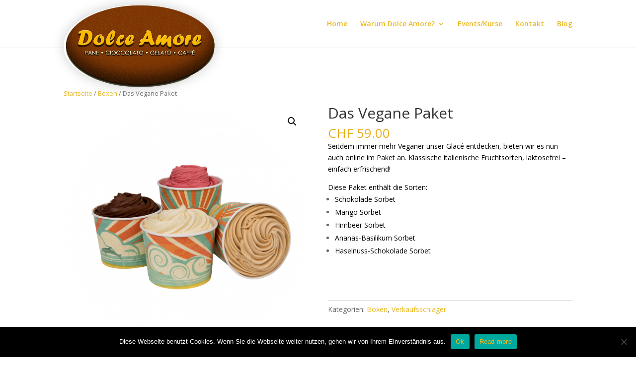

--- FILE ---
content_type: text/html; charset=UTF-8
request_url: https://dolceamore.ch/produkt/das-vegane-paket/
body_size: 19713
content:
<!DOCTYPE html>
<html lang="de">
<head>
<meta charset="UTF-8" />
<meta http-equiv="X-UA-Compatible" content="IE=edge">
<link rel="pingback" href="https://dolceamore.ch/xmlrpc.php" />
<script type="text/javascript">
document.documentElement.className = 'js';
</script>
<script>var et_site_url='https://dolceamore.ch';var et_post_id='460';function et_core_page_resource_fallback(a,b){"undefined"===typeof b&&(b=a.sheet.cssRules&&0===a.sheet.cssRules.length);b&&(a.onerror=null,a.onload=null,a.href?a.href=et_site_url+"/?et_core_page_resource="+a.id+et_post_id:a.src&&(a.src=et_site_url+"/?et_core_page_resource="+a.id+et_post_id))}
</script><title>Das Vegane Paket | Dolce Amore</title>
<meta name='robots' content='max-image-preview:large' />
<style>img:is([sizes="auto" i], [sizes^="auto," i]) { contain-intrinsic-size: 3000px 1500px }</style>
<script>window._wca = window._wca || [];</script>
<link rel='dns-prefetch' href='//stats.wp.com' />
<link rel='dns-prefetch' href='//secure.gravatar.com' />
<link rel='dns-prefetch' href='//fonts.googleapis.com' />
<link rel='dns-prefetch' href='//v0.wordpress.com' />
<link rel="alternate" type="application/rss+xml" title="Dolce Amore &raquo; Feed" href="https://dolceamore.ch/feed/" />
<link rel="alternate" type="application/rss+xml" title="Dolce Amore &raquo; Kommentar-Feed" href="https://dolceamore.ch/comments/feed/" />
<link rel="alternate" type="application/rss+xml" title="Dolce Amore &raquo; Das Vegane Paket Kommentar-Feed" href="https://dolceamore.ch/produkt/das-vegane-paket/feed/" />
<script type="text/javascript">
/* <![CDATA[ */
window._wpemojiSettings = {"baseUrl":"https:\/\/s.w.org\/images\/core\/emoji\/15.0.3\/72x72\/","ext":".png","svgUrl":"https:\/\/s.w.org\/images\/core\/emoji\/15.0.3\/svg\/","svgExt":".svg","source":{"concatemoji":"https:\/\/dolceamore.ch\/wp-includes\/js\/wp-emoji-release.min.js?ver=6.7.2"}};
/*! This file is auto-generated */
!function(i,n){var o,s,e;function c(e){try{var t={supportTests:e,timestamp:(new Date).valueOf()};sessionStorage.setItem(o,JSON.stringify(t))}catch(e){}}function p(e,t,n){e.clearRect(0,0,e.canvas.width,e.canvas.height),e.fillText(t,0,0);var t=new Uint32Array(e.getImageData(0,0,e.canvas.width,e.canvas.height).data),r=(e.clearRect(0,0,e.canvas.width,e.canvas.height),e.fillText(n,0,0),new Uint32Array(e.getImageData(0,0,e.canvas.width,e.canvas.height).data));return t.every(function(e,t){return e===r[t]})}function u(e,t,n){switch(t){case"flag":return n(e,"\ud83c\udff3\ufe0f\u200d\u26a7\ufe0f","\ud83c\udff3\ufe0f\u200b\u26a7\ufe0f")?!1:!n(e,"\ud83c\uddfa\ud83c\uddf3","\ud83c\uddfa\u200b\ud83c\uddf3")&&!n(e,"\ud83c\udff4\udb40\udc67\udb40\udc62\udb40\udc65\udb40\udc6e\udb40\udc67\udb40\udc7f","\ud83c\udff4\u200b\udb40\udc67\u200b\udb40\udc62\u200b\udb40\udc65\u200b\udb40\udc6e\u200b\udb40\udc67\u200b\udb40\udc7f");case"emoji":return!n(e,"\ud83d\udc26\u200d\u2b1b","\ud83d\udc26\u200b\u2b1b")}return!1}function f(e,t,n){var r="undefined"!=typeof WorkerGlobalScope&&self instanceof WorkerGlobalScope?new OffscreenCanvas(300,150):i.createElement("canvas"),a=r.getContext("2d",{willReadFrequently:!0}),o=(a.textBaseline="top",a.font="600 32px Arial",{});return e.forEach(function(e){o[e]=t(a,e,n)}),o}function t(e){var t=i.createElement("script");t.src=e,t.defer=!0,i.head.appendChild(t)}"undefined"!=typeof Promise&&(o="wpEmojiSettingsSupports",s=["flag","emoji"],n.supports={everything:!0,everythingExceptFlag:!0},e=new Promise(function(e){i.addEventListener("DOMContentLoaded",e,{once:!0})}),new Promise(function(t){var n=function(){try{var e=JSON.parse(sessionStorage.getItem(o));if("object"==typeof e&&"number"==typeof e.timestamp&&(new Date).valueOf()<e.timestamp+604800&&"object"==typeof e.supportTests)return e.supportTests}catch(e){}return null}();if(!n){if("undefined"!=typeof Worker&&"undefined"!=typeof OffscreenCanvas&&"undefined"!=typeof URL&&URL.createObjectURL&&"undefined"!=typeof Blob)try{var e="postMessage("+f.toString()+"("+[JSON.stringify(s),u.toString(),p.toString()].join(",")+"));",r=new Blob([e],{type:"text/javascript"}),a=new Worker(URL.createObjectURL(r),{name:"wpTestEmojiSupports"});return void(a.onmessage=function(e){c(n=e.data),a.terminate(),t(n)})}catch(e){}c(n=f(s,u,p))}t(n)}).then(function(e){for(var t in e)n.supports[t]=e[t],n.supports.everything=n.supports.everything&&n.supports[t],"flag"!==t&&(n.supports.everythingExceptFlag=n.supports.everythingExceptFlag&&n.supports[t]);n.supports.everythingExceptFlag=n.supports.everythingExceptFlag&&!n.supports.flag,n.DOMReady=!1,n.readyCallback=function(){n.DOMReady=!0}}).then(function(){return e}).then(function(){var e;n.supports.everything||(n.readyCallback(),(e=n.source||{}).concatemoji?t(e.concatemoji):e.wpemoji&&e.twemoji&&(t(e.twemoji),t(e.wpemoji)))}))}((window,document),window._wpemojiSettings);
/* ]]> */
</script>
<meta content="Dolce Amore v.1.0.1524813133" name="generator"/><!-- <link rel='stylesheet' id='berocket_mm_quantity_style-css' href='https://dolceamore.ch/wp-content/plugins/woocommerce-minmax-quantity/css/shop.css?ver=3.0.7.1' type='text/css' media='all' /> -->
<link rel="stylesheet" type="text/css" href="//dolceamore.ch/wp-content/cache/wpfc-minified/qvjqjtrg/fgtdy.css" media="all"/>
<style id='wp-emoji-styles-inline-css' type='text/css'>
img.wp-smiley, img.emoji {
display: inline !important;
border: none !important;
box-shadow: none !important;
height: 1em !important;
width: 1em !important;
margin: 0 0.07em !important;
vertical-align: -0.1em !important;
background: none !important;
padding: 0 !important;
}
</style>
<!-- <link rel='stylesheet' id='wp-block-library-css' href='https://dolceamore.ch/wp-includes/css/dist/block-library/style.min.css?ver=6.7.2' type='text/css' media='all' /> -->
<!-- <link rel='stylesheet' id='mediaelement-css' href='https://dolceamore.ch/wp-includes/js/mediaelement/mediaelementplayer-legacy.min.css?ver=4.2.17' type='text/css' media='all' /> -->
<!-- <link rel='stylesheet' id='wp-mediaelement-css' href='https://dolceamore.ch/wp-includes/js/mediaelement/wp-mediaelement.min.css?ver=6.7.2' type='text/css' media='all' /> -->
<link rel="stylesheet" type="text/css" href="//dolceamore.ch/wp-content/cache/wpfc-minified/6kjmaics/f9lal.css" media="all"/>
<style id='jetpack-sharing-buttons-style-inline-css' type='text/css'>
.jetpack-sharing-buttons__services-list{display:flex;flex-direction:row;flex-wrap:wrap;gap:0;list-style-type:none;margin:5px;padding:0}.jetpack-sharing-buttons__services-list.has-small-icon-size{font-size:12px}.jetpack-sharing-buttons__services-list.has-normal-icon-size{font-size:16px}.jetpack-sharing-buttons__services-list.has-large-icon-size{font-size:24px}.jetpack-sharing-buttons__services-list.has-huge-icon-size{font-size:36px}@media print{.jetpack-sharing-buttons__services-list{display:none!important}}.editor-styles-wrapper .wp-block-jetpack-sharing-buttons{gap:0;padding-inline-start:0}ul.jetpack-sharing-buttons__services-list.has-background{padding:1.25em 2.375em}
</style>
<style id='classic-theme-styles-inline-css' type='text/css'>
/*! This file is auto-generated */
.wp-block-button__link{color:#fff;background-color:#32373c;border-radius:9999px;box-shadow:none;text-decoration:none;padding:calc(.667em + 2px) calc(1.333em + 2px);font-size:1.125em}.wp-block-file__button{background:#32373c;color:#fff;text-decoration:none}
</style>
<style id='global-styles-inline-css' type='text/css'>
:root{--wp--preset--aspect-ratio--square: 1;--wp--preset--aspect-ratio--4-3: 4/3;--wp--preset--aspect-ratio--3-4: 3/4;--wp--preset--aspect-ratio--3-2: 3/2;--wp--preset--aspect-ratio--2-3: 2/3;--wp--preset--aspect-ratio--16-9: 16/9;--wp--preset--aspect-ratio--9-16: 9/16;--wp--preset--color--black: #000000;--wp--preset--color--cyan-bluish-gray: #abb8c3;--wp--preset--color--white: #ffffff;--wp--preset--color--pale-pink: #f78da7;--wp--preset--color--vivid-red: #cf2e2e;--wp--preset--color--luminous-vivid-orange: #ff6900;--wp--preset--color--luminous-vivid-amber: #fcb900;--wp--preset--color--light-green-cyan: #7bdcb5;--wp--preset--color--vivid-green-cyan: #00d084;--wp--preset--color--pale-cyan-blue: #8ed1fc;--wp--preset--color--vivid-cyan-blue: #0693e3;--wp--preset--color--vivid-purple: #9b51e0;--wp--preset--gradient--vivid-cyan-blue-to-vivid-purple: linear-gradient(135deg,rgba(6,147,227,1) 0%,rgb(155,81,224) 100%);--wp--preset--gradient--light-green-cyan-to-vivid-green-cyan: linear-gradient(135deg,rgb(122,220,180) 0%,rgb(0,208,130) 100%);--wp--preset--gradient--luminous-vivid-amber-to-luminous-vivid-orange: linear-gradient(135deg,rgba(252,185,0,1) 0%,rgba(255,105,0,1) 100%);--wp--preset--gradient--luminous-vivid-orange-to-vivid-red: linear-gradient(135deg,rgba(255,105,0,1) 0%,rgb(207,46,46) 100%);--wp--preset--gradient--very-light-gray-to-cyan-bluish-gray: linear-gradient(135deg,rgb(238,238,238) 0%,rgb(169,184,195) 100%);--wp--preset--gradient--cool-to-warm-spectrum: linear-gradient(135deg,rgb(74,234,220) 0%,rgb(151,120,209) 20%,rgb(207,42,186) 40%,rgb(238,44,130) 60%,rgb(251,105,98) 80%,rgb(254,248,76) 100%);--wp--preset--gradient--blush-light-purple: linear-gradient(135deg,rgb(255,206,236) 0%,rgb(152,150,240) 100%);--wp--preset--gradient--blush-bordeaux: linear-gradient(135deg,rgb(254,205,165) 0%,rgb(254,45,45) 50%,rgb(107,0,62) 100%);--wp--preset--gradient--luminous-dusk: linear-gradient(135deg,rgb(255,203,112) 0%,rgb(199,81,192) 50%,rgb(65,88,208) 100%);--wp--preset--gradient--pale-ocean: linear-gradient(135deg,rgb(255,245,203) 0%,rgb(182,227,212) 50%,rgb(51,167,181) 100%);--wp--preset--gradient--electric-grass: linear-gradient(135deg,rgb(202,248,128) 0%,rgb(113,206,126) 100%);--wp--preset--gradient--midnight: linear-gradient(135deg,rgb(2,3,129) 0%,rgb(40,116,252) 100%);--wp--preset--font-size--small: 13px;--wp--preset--font-size--medium: 20px;--wp--preset--font-size--large: 36px;--wp--preset--font-size--x-large: 42px;--wp--preset--font-family--inter: "Inter", sans-serif;--wp--preset--font-family--cardo: Cardo;--wp--preset--spacing--20: 0.44rem;--wp--preset--spacing--30: 0.67rem;--wp--preset--spacing--40: 1rem;--wp--preset--spacing--50: 1.5rem;--wp--preset--spacing--60: 2.25rem;--wp--preset--spacing--70: 3.38rem;--wp--preset--spacing--80: 5.06rem;--wp--preset--shadow--natural: 6px 6px 9px rgba(0, 0, 0, 0.2);--wp--preset--shadow--deep: 12px 12px 50px rgba(0, 0, 0, 0.4);--wp--preset--shadow--sharp: 6px 6px 0px rgba(0, 0, 0, 0.2);--wp--preset--shadow--outlined: 6px 6px 0px -3px rgba(255, 255, 255, 1), 6px 6px rgba(0, 0, 0, 1);--wp--preset--shadow--crisp: 6px 6px 0px rgba(0, 0, 0, 1);}:where(.is-layout-flex){gap: 0.5em;}:where(.is-layout-grid){gap: 0.5em;}body .is-layout-flex{display: flex;}.is-layout-flex{flex-wrap: wrap;align-items: center;}.is-layout-flex > :is(*, div){margin: 0;}body .is-layout-grid{display: grid;}.is-layout-grid > :is(*, div){margin: 0;}:where(.wp-block-columns.is-layout-flex){gap: 2em;}:where(.wp-block-columns.is-layout-grid){gap: 2em;}:where(.wp-block-post-template.is-layout-flex){gap: 1.25em;}:where(.wp-block-post-template.is-layout-grid){gap: 1.25em;}.has-black-color{color: var(--wp--preset--color--black) !important;}.has-cyan-bluish-gray-color{color: var(--wp--preset--color--cyan-bluish-gray) !important;}.has-white-color{color: var(--wp--preset--color--white) !important;}.has-pale-pink-color{color: var(--wp--preset--color--pale-pink) !important;}.has-vivid-red-color{color: var(--wp--preset--color--vivid-red) !important;}.has-luminous-vivid-orange-color{color: var(--wp--preset--color--luminous-vivid-orange) !important;}.has-luminous-vivid-amber-color{color: var(--wp--preset--color--luminous-vivid-amber) !important;}.has-light-green-cyan-color{color: var(--wp--preset--color--light-green-cyan) !important;}.has-vivid-green-cyan-color{color: var(--wp--preset--color--vivid-green-cyan) !important;}.has-pale-cyan-blue-color{color: var(--wp--preset--color--pale-cyan-blue) !important;}.has-vivid-cyan-blue-color{color: var(--wp--preset--color--vivid-cyan-blue) !important;}.has-vivid-purple-color{color: var(--wp--preset--color--vivid-purple) !important;}.has-black-background-color{background-color: var(--wp--preset--color--black) !important;}.has-cyan-bluish-gray-background-color{background-color: var(--wp--preset--color--cyan-bluish-gray) !important;}.has-white-background-color{background-color: var(--wp--preset--color--white) !important;}.has-pale-pink-background-color{background-color: var(--wp--preset--color--pale-pink) !important;}.has-vivid-red-background-color{background-color: var(--wp--preset--color--vivid-red) !important;}.has-luminous-vivid-orange-background-color{background-color: var(--wp--preset--color--luminous-vivid-orange) !important;}.has-luminous-vivid-amber-background-color{background-color: var(--wp--preset--color--luminous-vivid-amber) !important;}.has-light-green-cyan-background-color{background-color: var(--wp--preset--color--light-green-cyan) !important;}.has-vivid-green-cyan-background-color{background-color: var(--wp--preset--color--vivid-green-cyan) !important;}.has-pale-cyan-blue-background-color{background-color: var(--wp--preset--color--pale-cyan-blue) !important;}.has-vivid-cyan-blue-background-color{background-color: var(--wp--preset--color--vivid-cyan-blue) !important;}.has-vivid-purple-background-color{background-color: var(--wp--preset--color--vivid-purple) !important;}.has-black-border-color{border-color: var(--wp--preset--color--black) !important;}.has-cyan-bluish-gray-border-color{border-color: var(--wp--preset--color--cyan-bluish-gray) !important;}.has-white-border-color{border-color: var(--wp--preset--color--white) !important;}.has-pale-pink-border-color{border-color: var(--wp--preset--color--pale-pink) !important;}.has-vivid-red-border-color{border-color: var(--wp--preset--color--vivid-red) !important;}.has-luminous-vivid-orange-border-color{border-color: var(--wp--preset--color--luminous-vivid-orange) !important;}.has-luminous-vivid-amber-border-color{border-color: var(--wp--preset--color--luminous-vivid-amber) !important;}.has-light-green-cyan-border-color{border-color: var(--wp--preset--color--light-green-cyan) !important;}.has-vivid-green-cyan-border-color{border-color: var(--wp--preset--color--vivid-green-cyan) !important;}.has-pale-cyan-blue-border-color{border-color: var(--wp--preset--color--pale-cyan-blue) !important;}.has-vivid-cyan-blue-border-color{border-color: var(--wp--preset--color--vivid-cyan-blue) !important;}.has-vivid-purple-border-color{border-color: var(--wp--preset--color--vivid-purple) !important;}.has-vivid-cyan-blue-to-vivid-purple-gradient-background{background: var(--wp--preset--gradient--vivid-cyan-blue-to-vivid-purple) !important;}.has-light-green-cyan-to-vivid-green-cyan-gradient-background{background: var(--wp--preset--gradient--light-green-cyan-to-vivid-green-cyan) !important;}.has-luminous-vivid-amber-to-luminous-vivid-orange-gradient-background{background: var(--wp--preset--gradient--luminous-vivid-amber-to-luminous-vivid-orange) !important;}.has-luminous-vivid-orange-to-vivid-red-gradient-background{background: var(--wp--preset--gradient--luminous-vivid-orange-to-vivid-red) !important;}.has-very-light-gray-to-cyan-bluish-gray-gradient-background{background: var(--wp--preset--gradient--very-light-gray-to-cyan-bluish-gray) !important;}.has-cool-to-warm-spectrum-gradient-background{background: var(--wp--preset--gradient--cool-to-warm-spectrum) !important;}.has-blush-light-purple-gradient-background{background: var(--wp--preset--gradient--blush-light-purple) !important;}.has-blush-bordeaux-gradient-background{background: var(--wp--preset--gradient--blush-bordeaux) !important;}.has-luminous-dusk-gradient-background{background: var(--wp--preset--gradient--luminous-dusk) !important;}.has-pale-ocean-gradient-background{background: var(--wp--preset--gradient--pale-ocean) !important;}.has-electric-grass-gradient-background{background: var(--wp--preset--gradient--electric-grass) !important;}.has-midnight-gradient-background{background: var(--wp--preset--gradient--midnight) !important;}.has-small-font-size{font-size: var(--wp--preset--font-size--small) !important;}.has-medium-font-size{font-size: var(--wp--preset--font-size--medium) !important;}.has-large-font-size{font-size: var(--wp--preset--font-size--large) !important;}.has-x-large-font-size{font-size: var(--wp--preset--font-size--x-large) !important;}
:where(.wp-block-post-template.is-layout-flex){gap: 1.25em;}:where(.wp-block-post-template.is-layout-grid){gap: 1.25em;}
:where(.wp-block-columns.is-layout-flex){gap: 2em;}:where(.wp-block-columns.is-layout-grid){gap: 2em;}
:root :where(.wp-block-pullquote){font-size: 1.5em;line-height: 1.6;}
</style>
<!-- <link rel='stylesheet' id='cookie-notice-front-css' href='https://dolceamore.ch/wp-content/plugins/cookie-notice/css/front.min.css?ver=2.5.5' type='text/css' media='all' /> -->
<!-- <link rel='stylesheet' id='wtfdivi-user-css-css' href='https://dolceamore.ch/wp-content/uploads/wtfdivi/wp_head.css?ver=1524730568' type='text/css' media='all' /> -->
<!-- <link rel='stylesheet' id='photoswipe-css' href='https://dolceamore.ch/wp-content/plugins/woocommerce/assets/css/photoswipe/photoswipe.min.css?ver=9.7.1' type='text/css' media='all' /> -->
<!-- <link rel='stylesheet' id='photoswipe-default-skin-css' href='https://dolceamore.ch/wp-content/plugins/woocommerce/assets/css/photoswipe/default-skin/default-skin.min.css?ver=9.7.1' type='text/css' media='all' /> -->
<!-- <link rel='stylesheet' id='woocommerce-layout-css' href='https://dolceamore.ch/wp-content/plugins/woocommerce/assets/css/woocommerce-layout.css?ver=9.7.1' type='text/css' media='all' /> -->
<link rel="stylesheet" type="text/css" href="//dolceamore.ch/wp-content/cache/wpfc-minified/qm4k8gy6/1xtw3.css" media="all"/>
<style id='woocommerce-layout-inline-css' type='text/css'>
.infinite-scroll .woocommerce-pagination {
display: none;
}
</style>
<!-- <link rel='stylesheet' id='woocommerce-smallscreen-css' href='https://dolceamore.ch/wp-content/plugins/woocommerce/assets/css/woocommerce-smallscreen.css?ver=9.7.1' type='text/css' media='only screen and (max-width: 768px)' /> -->
<link rel="stylesheet" type="text/css" href="//dolceamore.ch/wp-content/cache/wpfc-minified/2ndp14oe/fgtdy.css" media="only screen and (max-width: 768px)"/>
<!-- <link rel='stylesheet' id='woocommerce-general-css' href='https://dolceamore.ch/wp-content/plugins/woocommerce/assets/css/woocommerce.css?ver=9.7.1' type='text/css' media='all' /> -->
<link rel="stylesheet" type="text/css" href="//dolceamore.ch/wp-content/cache/wpfc-minified/9mfso484/fgtdy.css" media="all"/>
<style id='woocommerce-inline-inline-css' type='text/css'>
.woocommerce form .form-row .required { visibility: visible; }
</style>
<!-- <link rel='stylesheet' id='wc-gateway-ppec-frontend-css' href='https://dolceamore.ch/wp-content/plugins/woocommerce-gateway-paypal-express-checkout/assets/css/wc-gateway-ppec-frontend.css?ver=2.1.3' type='text/css' media='all' /> -->
<!-- <link rel='stylesheet' id='ywctm-frontend-css' href='https://dolceamore.ch/wp-content/plugins/yith-woocommerce-catalog-mode/assets/css/frontend.min.css?ver=2.43.0' type='text/css' media='all' /> -->
<link rel="stylesheet" type="text/css" href="//dolceamore.ch/wp-content/cache/wpfc-minified/70d1j0rw/fgtdy.css" media="all"/>
<style id='ywctm-frontend-inline-css' type='text/css'>
form.cart button.single_add_to_cart_button, .ppc-button-wrapper, .wc-ppcp-paylater-msg__container, form.cart .quantity, .widget.woocommerce.widget_shopping_cart{display: none !important}
</style>
<!-- <link rel='stylesheet' id='brands-styles-css' href='https://dolceamore.ch/wp-content/plugins/woocommerce/assets/css/brands.css?ver=9.7.1' type='text/css' media='all' /> -->
<!-- <link rel='stylesheet' id='chld_thm_cfg_parent-css' href='https://dolceamore.ch/wp-content/themes/Divi/style.css?ver=6.7.2' type='text/css' media='all' /> -->
<link rel="stylesheet" type="text/css" href="//dolceamore.ch/wp-content/cache/wpfc-minified/9ih2f99j/bmfm2.css" media="all"/>
<link rel='stylesheet' id='divi-fonts-css' href='https://fonts.googleapis.com/css?family=Open+Sans:300italic,400italic,600italic,700italic,800italic,400,300,600,700,800&#038;subset=latin,latin-ext' type='text/css' media='all' />
<!-- <link rel='stylesheet' id='divi-style-css' href='https://dolceamore.ch/wp-content/themes/Dolce-Amore/style.css?ver=1.0.1524813133' type='text/css' media='all' /> -->
<!-- <link rel='stylesheet' id='stripe_styles-css' href='https://dolceamore.ch/wp-content/plugins/woocommerce-gateway-stripe/assets/css/stripe-styles.css?ver=9.2.0' type='text/css' media='all' /> -->
<!-- <link rel='stylesheet' id='wpforms-choicesjs-css' href='https://dolceamore.ch/wp-content/plugins/wpforms-lite/assets/css/integrations/divi/choices.min.css?ver=10.2.0' type='text/css' media='all' /> -->
<!-- <link rel='stylesheet' id='dashicons-css' href='https://dolceamore.ch/wp-includes/css/dashicons.min.css?ver=6.7.2' type='text/css' media='all' /> -->
<link rel="stylesheet" type="text/css" href="//dolceamore.ch/wp-content/cache/wpfc-minified/1zxborls/fgtdy.css" media="all"/>
<style id='dashicons-inline-css' type='text/css'>
[data-font="Dashicons"]:before {font-family: 'Dashicons' !important;content: attr(data-icon) !important;speak: none !important;font-weight: normal !important;font-variant: normal !important;text-transform: none !important;line-height: 1 !important;font-style: normal !important;-webkit-font-smoothing: antialiased !important;-moz-osx-font-smoothing: grayscale !important;}
</style>
<!-- <link rel='stylesheet' id='the-grid-css' href='https://dolceamore.ch/wp-content/plugins/the-grid/frontend/assets/css/the-grid.min.css?ver=2.6.17' type='text/css' media='all' /> -->
<link rel="stylesheet" type="text/css" href="//dolceamore.ch/wp-content/cache/wpfc-minified/er5uthcp/fgtdy.css" media="all"/>
<style id='the-grid-inline-css' type='text/css'>
.tolb-holder{background:rgba(0,0,0,0.8)}.tolb-holder .tolb-close,.tolb-holder .tolb-title,.tolb-holder .tolb-counter,.tolb-holder .tolb-next i,.tolb-holder .tolb-prev i{color:#ffffff}.tolb-holder .tolb-load{border-color:rgba(255,255,255,0.2);border-left:3px solid #ffffff}
.to-heart-icon,.to-heart-icon svg,.to-post-like,.to-post-like .to-like-count{position:relative;display:inline-block}.to-post-like{width:auto;cursor:pointer;font-weight:400}.to-heart-icon{float:left;margin:0 4px 0 0}.to-heart-icon svg{overflow:visible;width:15px;height:14px}.to-heart-icon g{-webkit-transform:scale(1);transform:scale(1)}.to-heart-icon path{-webkit-transform:scale(1);transform:scale(1);transition:fill .4s ease,stroke .4s ease}.no-liked .to-heart-icon path{fill:#999;stroke:#999}.empty-heart .to-heart-icon path{fill:transparent!important;stroke:#999}.liked .to-heart-icon path,.to-heart-icon svg:hover path{fill:#ff6863!important;stroke:#ff6863!important}@keyframes heartBeat{0%{transform:scale(1)}20%{transform:scale(.8)}30%{transform:scale(.95)}45%{transform:scale(.75)}50%{transform:scale(.85)}100%{transform:scale(.9)}}@-webkit-keyframes heartBeat{0%,100%,50%{-webkit-transform:scale(1)}20%{-webkit-transform:scale(.8)}30%{-webkit-transform:scale(.95)}45%{-webkit-transform:scale(.75)}}.heart-pulse g{-webkit-animation-name:heartBeat;animation-name:heartBeat;-webkit-animation-duration:1s;animation-duration:1s;-webkit-animation-iteration-count:infinite;animation-iteration-count:infinite;-webkit-transform-origin:50% 50%;transform-origin:50% 50%}.to-post-like a{color:inherit!important;fill:inherit!important;stroke:inherit!important}
</style>
<script src='//dolceamore.ch/wp-content/cache/wpfc-minified/dsvtb8b6/fh585.js' type="text/javascript"></script>
<!-- <script type="text/javascript" src="https://dolceamore.ch/wp-includes/js/jquery/jquery.min.js?ver=3.7.1" id="jquery-core-js"></script> -->
<!-- <script type="text/javascript" src="https://dolceamore.ch/wp-includes/js/jquery/jquery-migrate.min.js?ver=3.4.1" id="jquery-migrate-js"></script> -->
<script type="text/javascript" id="cookie-notice-front-js-before">
/* <![CDATA[ */
var cnArgs = {"ajaxUrl":"https:\/\/dolceamore.ch\/wp-admin\/admin-ajax.php","nonce":"7a52d9374f","hideEffect":"fade","position":"bottom","onScroll":false,"onScrollOffset":100,"onClick":false,"cookieName":"cookie_notice_accepted","cookieTime":2592000,"cookieTimeRejected":2592000,"globalCookie":false,"redirection":false,"cache":false,"revokeCookies":false,"revokeCookiesOpt":"automatic"};
/* ]]> */
</script>
<script src='//dolceamore.ch/wp-content/cache/wpfc-minified/9kurc6k2/1xtw3.js' type="text/javascript"></script>
<!-- <script type="text/javascript" src="https://dolceamore.ch/wp-content/plugins/cookie-notice/js/front.min.js?ver=2.5.5" id="cookie-notice-front-js"></script> -->
<!-- <script type="text/javascript" src="https://dolceamore.ch/wp-content/plugins/woocommerce-minmax-quantity/js/frontend.js?ver=6.7.2" id="berocket-front-cart-js-js"></script> -->
<!-- <script type="text/javascript" src="https://dolceamore.ch/wp-content/plugins/woocommerce/assets/js/zoom/jquery.zoom.min.js?ver=1.7.21-wc.9.7.1" id="zoom-js" defer="defer" data-wp-strategy="defer"></script> -->
<!-- <script type="text/javascript" src="https://dolceamore.ch/wp-content/plugins/woocommerce/assets/js/flexslider/jquery.flexslider.min.js?ver=2.7.2-wc.9.7.1" id="flexslider-js" defer="defer" data-wp-strategy="defer"></script> -->
<!-- <script type="text/javascript" src="https://dolceamore.ch/wp-content/plugins/woocommerce/assets/js/photoswipe/photoswipe.min.js?ver=4.1.1-wc.9.7.1" id="photoswipe-js" defer="defer" data-wp-strategy="defer"></script> -->
<!-- <script type="text/javascript" src="https://dolceamore.ch/wp-content/plugins/woocommerce/assets/js/photoswipe/photoswipe-ui-default.min.js?ver=4.1.1-wc.9.7.1" id="photoswipe-ui-default-js" defer="defer" data-wp-strategy="defer"></script> -->
<script type="text/javascript" id="wc-single-product-js-extra">
/* <![CDATA[ */
var wc_single_product_params = {"i18n_required_rating_text":"Bitte w\u00e4hle eine Bewertung","i18n_rating_options":["1 von 5\u00a0Sternen","2 von 5\u00a0Sternen","3 von 5\u00a0Sternen","4 von 5\u00a0Sternen","5 von 5\u00a0Sternen"],"i18n_product_gallery_trigger_text":"Bildergalerie im Vollbildmodus anzeigen","review_rating_required":"yes","flexslider":{"rtl":false,"animation":"slide","smoothHeight":true,"directionNav":false,"controlNav":"thumbnails","slideshow":false,"animationSpeed":500,"animationLoop":false,"allowOneSlide":false},"zoom_enabled":"1","zoom_options":[],"photoswipe_enabled":"1","photoswipe_options":{"shareEl":false,"closeOnScroll":false,"history":false,"hideAnimationDuration":0,"showAnimationDuration":0},"flexslider_enabled":"1"};
/* ]]> */
</script>
<script src='//dolceamore.ch/wp-content/cache/wpfc-minified/d2hmmwsa/fgtdy.js' type="text/javascript"></script>
<!-- <script type="text/javascript" src="https://dolceamore.ch/wp-content/plugins/woocommerce/assets/js/frontend/single-product.min.js?ver=9.7.1" id="wc-single-product-js" defer="defer" data-wp-strategy="defer"></script> -->
<!-- <script type="text/javascript" src="https://dolceamore.ch/wp-content/plugins/woocommerce/assets/js/jquery-blockui/jquery.blockUI.min.js?ver=2.7.0-wc.9.7.1" id="jquery-blockui-js" defer="defer" data-wp-strategy="defer"></script> -->
<!-- <script type="text/javascript" src="https://dolceamore.ch/wp-content/plugins/woocommerce/assets/js/js-cookie/js.cookie.min.js?ver=2.1.4-wc.9.7.1" id="js-cookie-js" defer="defer" data-wp-strategy="defer"></script> -->
<script type="text/javascript" id="woocommerce-js-extra">
/* <![CDATA[ */
var woocommerce_params = {"ajax_url":"\/wp-admin\/admin-ajax.php","wc_ajax_url":"\/?wc-ajax=%%endpoint%%","i18n_password_show":"Passwort anzeigen","i18n_password_hide":"Passwort verbergen"};
/* ]]> */
</script>
<script src='//dolceamore.ch/wp-content/cache/wpfc-minified/ftz3g43m/fgtdy.js' type="text/javascript"></script>
<!-- <script type="text/javascript" src="https://dolceamore.ch/wp-content/plugins/woocommerce/assets/js/frontend/woocommerce.min.js?ver=9.7.1" id="woocommerce-js" defer="defer" data-wp-strategy="defer"></script> -->
<script type="text/javascript" src="https://stats.wp.com/s-202516.js" id="woocommerce-analytics-js" defer="defer" data-wp-strategy="defer"></script>
<script type="text/javascript" id="woocommerce-tokenization-form-js-extra">
/* <![CDATA[ */
var wc_tokenization_form_params = {"is_registration_required":"","is_logged_in":""};
/* ]]> */
</script>
<script src='//dolceamore.ch/wp-content/cache/wpfc-minified/dh5op0vt/fgtdy.js' type="text/javascript"></script>
<!-- <script type="text/javascript" src="https://dolceamore.ch/wp-content/plugins/woocommerce/assets/js/frontend/tokenization-form.min.js?ver=9.7.1" id="woocommerce-tokenization-form-js"></script> -->
<link rel="https://api.w.org/" href="https://dolceamore.ch/wp-json/" /><link rel="alternate" title="JSON" type="application/json" href="https://dolceamore.ch/wp-json/wp/v2/product/460" /><link rel="EditURI" type="application/rsd+xml" title="RSD" href="https://dolceamore.ch/xmlrpc.php?rsd" />
<meta name="generator" content="WordPress 6.7.2" />
<meta name="generator" content="WooCommerce 9.7.1" />
<link rel="canonical" href="https://dolceamore.ch/produkt/das-vegane-paket/" />
<link rel="alternate" title="oEmbed (JSON)" type="application/json+oembed" href="https://dolceamore.ch/wp-json/oembed/1.0/embed?url=https%3A%2F%2Fdolceamore.ch%2Fprodukt%2Fdas-vegane-paket%2F" />
<link rel="alternate" title="oEmbed (XML)" type="text/xml+oembed" href="https://dolceamore.ch/wp-json/oembed/1.0/embed?url=https%3A%2F%2Fdolceamore.ch%2Fprodukt%2Fdas-vegane-paket%2F&#038;format=xml" />
<!-- <link rel="stylesheet" href="https://dolceamore.ch/wp-content/plugins/count-per-day/counter.css" type="text/css" /> -->
<link rel="stylesheet" type="text/css" href="//dolceamore.ch/wp-content/cache/wpfc-minified/g0cxskcb/fgtdy.css" media="all"/>
<script>
</script>
<style>
.db_title, .db_tagline { 
margin-right: 30px;
margin-top: 8px;
line-height: 1em;
}
.db_title_and_tagline {
display: flex;
}
.db_tagline_below_title_on .db_title_and_tagline {
flex-direction: column;
}
</style>
<style>
/* Display the team member icons */
.db_pb_team_member_website_icon:before{content:"\e0e3";}
.db_pb_team_member_email_icon:before{content:"\e010";}
.db_pb_team_member_instagram_icon:before{content:"\e09a";}
/* Fix email icon hidden by Email Address Encoder plugin */
ul.et_pb_member_social_links li > span { 
display: inline-block !important; 
}
</style>
<style>
@media only screen and (min-width: 981px) {
.et_pb_module.db_inline_form .et_pb_newsletter_fields > p { 
flex: auto !important;
}
.et_pb_module.db_inline_form .et_pb_newsletter_fields p.et_pb_newsletter_field {
margin-right: 2%; 
}
}
</style>
<style></style>	<style>img#wpstats{display:none}</style>
<meta name="viewport" content="width=device-width, initial-scale=1.0, maximum-scale=1.0, user-scalable=0" />	<noscript><style>.woocommerce-product-gallery{ opacity: 1 !important; }</style></noscript>
<!-- Jetpack Open Graph Tags -->
<meta property="og:type" content="article" />
<meta property="og:title" content="Das Vegane Paket" />
<meta property="og:url" content="https://dolceamore.ch/produkt/das-vegane-paket/" />
<meta property="og:description" content="Seitdem immer mehr Veganer unser Glacé entdecken, bieten wir es nun auch online im Paket an. Klassische italienische Fruchtsorten, laktosefrei – einfach erfrischend! Diese Paket enthält die Sorten:…" />
<meta property="article:published_time" content="2018-04-18T04:43:18+00:00" />
<meta property="article:modified_time" content="2020-09-02T14:02:00+00:00" />
<meta property="og:site_name" content="Dolce Amore" />
<meta property="og:image" content="https://dolceamore.ch/wp-content/uploads/2018/04/ProductPackage-1.png" />
<meta property="og:image:width" content="1198" />
<meta property="og:image:height" content="1198" />
<meta property="og:image:alt" content="" />
<meta property="og:locale" content="de_DE" />
<meta name="twitter:text:title" content="Das Vegane Paket" />
<meta name="twitter:image" content="https://dolceamore.ch/wp-content/uploads/2018/04/ProductPackage-1.png?w=640" />
<meta name="twitter:card" content="summary_large_image" />
<!-- End Jetpack Open Graph Tags -->
<style class='wp-fonts-local' type='text/css'>
@font-face{font-family:Inter;font-style:normal;font-weight:300 900;font-display:fallback;src:url('https://dolceamore.ch/wp-content/plugins/woocommerce/assets/fonts/Inter-VariableFont_slnt,wght.woff2') format('woff2');font-stretch:normal;}
@font-face{font-family:Cardo;font-style:normal;font-weight:400;font-display:fallback;src:url('https://dolceamore.ch/wp-content/plugins/woocommerce/assets/fonts/cardo_normal_400.woff2') format('woff2');}
</style>
<!-- <link rel="stylesheet" id="et-divi-customizer-global-cached-inline-styles" href="https://dolceamore.ch/wp-content/cache/et/global/et-divi-customizer-global-17446206105334.min.css" onerror="et_core_page_resource_fallback(this, true)" onload="et_core_page_resource_fallback(this)" /> -->
<link rel="stylesheet" type="text/css" href="//dolceamore.ch/wp-content/cache/wpfc-minified/lx98azcx/bmfm2.css" media="all"/></head>
<body class="product-template-default single single-product postid-460 theme-Divi cookies-not-set dbdb_divi_2_4_up desktop woocommerce woocommerce-page woocommerce-no-js et_bloom et_pb_button_helper_class et_fixed_nav et_show_nav et_cover_background et_pb_gutter et_pb_gutters3 et_primary_nav_dropdown_animation_fade et_secondary_nav_dropdown_animation_fade et_pb_footer_columns4 et_header_style_left et_right_sidebar et_divi_theme et-db et_minified_js et_minified_css">
<div id="page-container">
<header id="main-header" data-height-onload="82">
<div class="container clearfix et_menu_container">
<div class="logo_container">
<span class="logo_helper"></span>
<a href="https://dolceamore.ch/">
<img src="https://dolceamore.ch/wp-content/uploads/2020/04/dolce-amore-logo.png" alt="Dolce Amore" id="logo" data-height-percentage="100" />
</a>
</div>
<div id="et-top-navigation" data-height="82" data-fixed-height="94">
<nav id="top-menu-nav">
<ul id="top-menu" class="nav"><li id="menu-item-70" class="menu-item menu-item-type-post_type menu-item-object-page menu-item-home menu-item-70"><a href="https://dolceamore.ch/">Home</a></li>
<li id="menu-item-292" class="menu-item menu-item-type-custom menu-item-object-custom menu-item-has-children menu-item-292"><a href="https://dolceamore.ch//about-us/">Warum Dolce Amore?</a>
<ul class="sub-menu">
<li id="menu-item-68" class="menu-item menu-item-type-post_type menu-item-object-page menu-item-68"><a href="https://dolceamore.ch/about-us/">Über Uns</a></li>
<li id="menu-item-67" class="menu-item menu-item-type-post_type menu-item-object-page menu-item-67"><a href="https://dolceamore.ch/produktion/">Produktion</a></li>
</ul>
</li>
<li id="menu-item-66" class="menu-item menu-item-type-post_type menu-item-object-page menu-item-66"><a href="https://dolceamore.ch/events-kurse/">Events/Kurse</a></li>
<li id="menu-item-65" class="menu-item menu-item-type-post_type menu-item-object-page menu-item-65"><a href="https://dolceamore.ch/kontakt/">Kontakt</a></li>
<li id="menu-item-64" class="menu-item menu-item-type-post_type menu-item-object-page menu-item-64"><a href="https://dolceamore.ch/blog/">Blog</a></li>
</ul>						</nav>
<a href="https://dolceamore.ch/warenkorb/" class="et-cart-info">
<span></span>
</a>
<a href="https://dolceamore.ch/warenkorb/" title="View your shopping cart" class="cart-contents"><span></span></a><div id="et_mobile_nav_menu">
<div class="mobile_nav closed">
<span class="select_page">Seite wählen</span>
<span class="mobile_menu_bar mobile_menu_bar_toggle"></span>
</div>
</div>				</div> <!-- #et-top-navigation -->
</div> <!-- .container -->
<div class="et_search_outer">
<div class="container et_search_form_container">
<form role="search" method="get" class="et-search-form" action="https://dolceamore.ch/">
<input type="search" class="et-search-field" placeholder="Suchen &hellip;" value="" name="s" title="Suchen nach:" />					</form>
<span class="et_close_search_field"></span>
</div>
</div>
</header> <!-- #main-header -->
<div id="et-main-area">
<div id="main-content">
<div class="container">
<div id="content-area" class="clearfix">
<div id="left-area"><nav class="woocommerce-breadcrumb" aria-label="Breadcrumb"><a href="https://dolceamore.ch">Startseite</a>&nbsp;&#47;&nbsp;<a href="https://dolceamore.ch/produkt-kategorie/boxen/">Boxen</a>&nbsp;&#47;&nbsp;Das Vegane Paket</nav>
<div class="woocommerce-notices-wrapper"></div><div id="product-460" class="product type-product post-460 status-publish first instock product_cat-boxen product_cat-best-sellers has-post-thumbnail shipping-taxable purchasable product-type-simple">
<div class="clearfix"><div class="woocommerce-product-gallery woocommerce-product-gallery--with-images woocommerce-product-gallery--columns-4 images" data-columns="4" style="opacity: 0; transition: opacity .25s ease-in-out;">
<div class="woocommerce-product-gallery__wrapper">
<div data-thumb="https://dolceamore.ch/wp-content/uploads/2018/04/ProductPackage-1-100x100.png" data-thumb-alt="Das Vegane Paket" data-thumb-srcset="https://dolceamore.ch/wp-content/uploads/2018/04/ProductPackage-1-100x100.png 100w, https://dolceamore.ch/wp-content/uploads/2018/04/ProductPackage-1-150x150.png 150w, https://dolceamore.ch/wp-content/uploads/2018/04/ProductPackage-1-300x300.png 300w, https://dolceamore.ch/wp-content/uploads/2018/04/ProductPackage-1-768x768.png 768w, https://dolceamore.ch/wp-content/uploads/2018/04/ProductPackage-1-1024x1024.png 1024w, https://dolceamore.ch/wp-content/uploads/2018/04/ProductPackage-1-500x500.png 500w, https://dolceamore.ch/wp-content/uploads/2018/04/ProductPackage-1-1000x1000.png 1000w, https://dolceamore.ch/wp-content/uploads/2018/04/ProductPackage-1-610x610.png 610w, https://dolceamore.ch/wp-content/uploads/2018/04/ProductPackage-1-1080x1080.png 1080w, https://dolceamore.ch/wp-content/uploads/2018/04/ProductPackage-1-600x600.png 600w, https://dolceamore.ch/wp-content/uploads/2018/04/ProductPackage-1.png 1198w"  data-thumb-sizes="(max-width: 100px) 100vw, 100px" class="woocommerce-product-gallery__image"><a href="https://dolceamore.ch/wp-content/uploads/2018/04/ProductPackage-1.png"><img width="600" height="600" src="https://dolceamore.ch/wp-content/uploads/2018/04/ProductPackage-1-600x600.png" class="wp-post-image" alt="Das Vegane Paket" data-caption="" data-src="https://dolceamore.ch/wp-content/uploads/2018/04/ProductPackage-1.png" data-large_image="https://dolceamore.ch/wp-content/uploads/2018/04/ProductPackage-1.png" data-large_image_width="1198" data-large_image_height="1198" decoding="async" fetchpriority="high" srcset="https://dolceamore.ch/wp-content/uploads/2018/04/ProductPackage-1-600x600.png 600w, https://dolceamore.ch/wp-content/uploads/2018/04/ProductPackage-1-150x150.png 150w, https://dolceamore.ch/wp-content/uploads/2018/04/ProductPackage-1-300x300.png 300w, https://dolceamore.ch/wp-content/uploads/2018/04/ProductPackage-1-768x768.png 768w, https://dolceamore.ch/wp-content/uploads/2018/04/ProductPackage-1-1024x1024.png 1024w, https://dolceamore.ch/wp-content/uploads/2018/04/ProductPackage-1-500x500.png 500w, https://dolceamore.ch/wp-content/uploads/2018/04/ProductPackage-1-1000x1000.png 1000w, https://dolceamore.ch/wp-content/uploads/2018/04/ProductPackage-1-610x610.png 610w, https://dolceamore.ch/wp-content/uploads/2018/04/ProductPackage-1-1080x1080.png 1080w, https://dolceamore.ch/wp-content/uploads/2018/04/ProductPackage-1-100x100.png 100w, https://dolceamore.ch/wp-content/uploads/2018/04/ProductPackage-1.png 1198w" sizes="(max-width: 600px) 100vw, 600px" /></a></div>	</div>
</div>
<div class="summary entry-summary">
<h1 class="product_title entry-title">Das Vegane Paket</h1><p class="price"><span class="woocommerce-Price-amount amount"><bdi><span class="woocommerce-Price-currencySymbol">&#67;&#72;&#70;</span>&nbsp;59.00</bdi></span></p>
<div class="woocommerce-product-details__short-description">
<p><span style="color: #000000;">Seitdem immer mehr Veganer unser Glacé entdecken, bieten wir es nun auch online im Paket an. Klassische italienische Fruchtsorten, laktosefrei – einfach erfrischend!</span></p>
<p><span style="color: #000000;">Diese Paket enthält die Sorten:</span></p>
<ul>
<li><span style="color: #000000;">Schokolade Sorbet<br />
</span></li>
<li><span style="color: #000000;">Mango Sorbet<br />
</span></li>
<li><span style="color: #000000;">Himbeer Sorbet<br />
</span></li>
<li><span style="color: #000000;">Ananas-Basilikum Sorbet<br />
</span></li>
<li><span style="color: #000000;">Haselnuss-Schokolade Sorbet</span></li>
</ul>
</div>
<form class="cart" action="https://dolceamore.ch/produkt/das-vegane-paket/" method="post" enctype='multipart/form-data'>
<div class="quantity">
<label class="screen-reader-text" for="quantity_67fd9c5ed4405">Das Vegane Paket Menge</label>
<input
type="number"
id="quantity_67fd9c5ed4405"
class="input-text qty text"
name="quantity"
value="1"
aria-label="Produktmenge"
min="1"
max=""
step="1"
placeholder=""
inputmode="numeric"
autocomplete="off"
/>
</div>
<button type="submit" name="add-to-cart" value="460" class="single_add_to_cart_button button alt">In den Warenkorb</button>
</form>
<div id="wc-stripe-payment-request-wrapper" style="margin-top: 1em;clear:both;display:none;">
<div id="wc-stripe-payment-request-button">
<!-- A Stripe Element will be inserted here. -->
</div>
</div>
<div class="product_meta">
<span class="posted_in">Kategorien: <a href="https://dolceamore.ch/produkt-kategorie/boxen/" rel="tag">Boxen</a>, <a href="https://dolceamore.ch/produkt-kategorie/best-sellers/" rel="tag">Verkaufsschlager</a></span>
</div>
</div>
</div><!-- #end wrapper -->
<div class="woocommerce-tabs wc-tabs-wrapper">
<ul class="tabs wc-tabs" role="tablist">
<li class="description_tab" id="tab-title-description">
<a href="#tab-description" role="tab" aria-controls="tab-description">
Beschreibung					</a>
</li>
<li class="reviews_tab" id="tab-title-reviews">
<a href="#tab-reviews" role="tab" aria-controls="tab-reviews">
Bewertungen (0)					</a>
</li>
</ul>
<div class="woocommerce-Tabs-panel woocommerce-Tabs-panel--description panel entry-content wc-tab" id="tab-description" role="tabpanel" aria-labelledby="tab-title-description">
<h2>Beschreibung</h2>
<ul>
<li></li>
</ul>
</div>
<div class="woocommerce-Tabs-panel woocommerce-Tabs-panel--reviews panel entry-content wc-tab" id="tab-reviews" role="tabpanel" aria-labelledby="tab-title-reviews">
<div id="reviews" class="woocommerce-Reviews">
<div id="comments">
<h2 class="woocommerce-Reviews-title">
Bewertungen		</h2>
<p class="woocommerce-noreviews">Es gibt noch keine Bewertungen.</p>
</div>
<div id="review_form_wrapper">
<div id="review_form">
<div id="respond" class="comment-respond">
<span id="reply-title" class="comment-reply-title" role="heading" aria-level="3">Schreibe die erste Bewertung für &#8222;Das Vegane Paket&#8220; <small><a rel="nofollow" id="cancel-comment-reply-link" href="/produkt/das-vegane-paket/#respond" style="display:none;">Antworten abbrechen</a></small></span><p class="must-log-in">Du musst <a href="https://dolceamore.ch/mein-konto/">angemeldet</a> sein, um eine Bewertung abgeben zu können.</p>	</div><!-- #respond -->
</div>
</div>
<div class="clear"></div>
</div>
</div>
</div>
<section class="related products">
<h2>Ähnliche Produkte</h2>
<ul class="products columns-3">
<li class="product type-product post-249 status-publish first instock product_cat-milk-ice product_cat-best-sellers has-post-thumbnail shipping-taxable purchasable product-type-simple">
<a href="https://dolceamore.ch/produkt/schokolade-grand-cru/" class="woocommerce-LoopProduct-link woocommerce-loop-product__link"><span class="et_shop_image"><img width="300" height="300" src="https://dolceamore.ch/wp-content/uploads/2020/08/Dolce-Amore-009-300x300.jpg" class="attachment-woocommerce_thumbnail size-woocommerce_thumbnail" alt="" decoding="async" srcset="https://dolceamore.ch/wp-content/uploads/2020/08/Dolce-Amore-009-300x300.jpg 300w, https://dolceamore.ch/wp-content/uploads/2020/08/Dolce-Amore-009-150x150.jpg 150w, https://dolceamore.ch/wp-content/uploads/2020/08/Dolce-Amore-009-500x500.jpg 500w, https://dolceamore.ch/wp-content/uploads/2020/08/Dolce-Amore-009-1000x1000.jpg 1000w, https://dolceamore.ch/wp-content/uploads/2020/08/Dolce-Amore-009-100x100.jpg 100w" sizes="(max-width: 300px) 100vw, 300px" /><span class="et_overlay"></span></span><h2 class="woocommerce-loop-product__title">Schokolade Grand Cru (500ml)</h2>
<span class="price"><span class="woocommerce-Price-amount amount"><bdi><span class="woocommerce-Price-currencySymbol">&#67;&#72;&#70;</span>&nbsp;11.80</bdi></span></span>
</a></li>
<li class="product type-product post-542 status-publish instock product_cat-boxen product_cat-best-sellers has-post-thumbnail shipping-taxable purchasable product-type-simple">
<a href="https://dolceamore.ch/produkt/das-top-5-paket/" class="woocommerce-LoopProduct-link woocommerce-loop-product__link"><span class="et_shop_image"><img width="300" height="300" src="https://dolceamore.ch/wp-content/uploads/2018/04/ProductPackage-1-300x300.png" class="attachment-woocommerce_thumbnail size-woocommerce_thumbnail" alt="" decoding="async" srcset="https://dolceamore.ch/wp-content/uploads/2018/04/ProductPackage-1-300x300.png 300w, https://dolceamore.ch/wp-content/uploads/2018/04/ProductPackage-1-150x150.png 150w, https://dolceamore.ch/wp-content/uploads/2018/04/ProductPackage-1-768x768.png 768w, https://dolceamore.ch/wp-content/uploads/2018/04/ProductPackage-1-1024x1024.png 1024w, https://dolceamore.ch/wp-content/uploads/2018/04/ProductPackage-1-500x500.png 500w, https://dolceamore.ch/wp-content/uploads/2018/04/ProductPackage-1-1000x1000.png 1000w, https://dolceamore.ch/wp-content/uploads/2018/04/ProductPackage-1-610x610.png 610w, https://dolceamore.ch/wp-content/uploads/2018/04/ProductPackage-1-1080x1080.png 1080w, https://dolceamore.ch/wp-content/uploads/2018/04/ProductPackage-1-600x600.png 600w, https://dolceamore.ch/wp-content/uploads/2018/04/ProductPackage-1-100x100.png 100w, https://dolceamore.ch/wp-content/uploads/2018/04/ProductPackage-1.png 1198w" sizes="(max-width: 300px) 100vw, 300px" /><span class="et_overlay"></span></span><h2 class="woocommerce-loop-product__title">Das Top 5 Paket</h2>
<span class="price"><span class="woocommerce-Price-amount amount"><bdi><span class="woocommerce-Price-currencySymbol">&#67;&#72;&#70;</span>&nbsp;59.00</bdi></span></span>
</a></li>
<li class="product type-product post-252 status-publish last instock product_cat-milk-ice product_cat-best-sellers has-post-thumbnail shipping-taxable purchasable product-type-simple">
<a href="https://dolceamore.ch/produkt/mister-nico-snickers/" class="woocommerce-LoopProduct-link woocommerce-loop-product__link"><span class="et_shop_image"><img width="300" height="300" src="https://dolceamore.ch/wp-content/uploads/2020/08/Dolce-Amore-019-300x300.jpg" class="attachment-woocommerce_thumbnail size-woocommerce_thumbnail" alt="" decoding="async" loading="lazy" srcset="https://dolceamore.ch/wp-content/uploads/2020/08/Dolce-Amore-019-300x300.jpg 300w, https://dolceamore.ch/wp-content/uploads/2020/08/Dolce-Amore-019-150x150.jpg 150w, https://dolceamore.ch/wp-content/uploads/2020/08/Dolce-Amore-019-500x500.jpg 500w, https://dolceamore.ch/wp-content/uploads/2020/08/Dolce-Amore-019-1000x1000.jpg 1000w, https://dolceamore.ch/wp-content/uploads/2020/08/Dolce-Amore-019-100x100.jpg 100w" sizes="auto, (max-width: 300px) 100vw, 300px" /><span class="et_overlay"></span></span><h2 class="woocommerce-loop-product__title">Mister Nico (Snickers)(500ml)</h2>
<span class="price"><span class="woocommerce-Price-amount amount"><bdi><span class="woocommerce-Price-currencySymbol">&#67;&#72;&#70;</span>&nbsp;11.80</bdi></span></span>
</a></li>
</ul>
</section>
</div>
</div> <!-- #left-area -->	<div id="sidebar">
<div id="search-2" class="et_pb_widget widget_search"><form role="search" method="get" id="searchform" class="searchform" action="https://dolceamore.ch/">
<div>
<label class="screen-reader-text" for="s">Suche nach:</label>
<input type="text" value="" name="s" id="s" />
<input type="submit" id="searchsubmit" value="Suchen" />
</div>
</form></div> <!-- end .et_pb_widget -->
<div id="recent-posts-2" class="et_pb_widget widget_recent_entries">
<h4 class="widgettitle">Neueste Beiträge</h4>
<ul>
<li>
<a href="https://dolceamore.ch/2018/03/25/hallo-welt/">Hallo Welt!</a>
</li>
</ul>
</div> <!-- end .et_pb_widget --><div id="recent-comments-2" class="et_pb_widget widget_recent_comments"><h4 class="widgettitle">Neueste Kommentare</h4><ul id="recentcomments"></ul></div> <!-- end .et_pb_widget --><div id="archives-2" class="et_pb_widget widget_archive"><h4 class="widgettitle">Archive</h4>
<ul>
<li><a href='https://dolceamore.ch/2018/03/'>März 2018</a></li>
</ul>
</div> <!-- end .et_pb_widget --><div id="categories-2" class="et_pb_widget widget_categories"><h4 class="widgettitle">Kategorien</h4>
<ul>
<li class="cat-item cat-item-1"><a href="https://dolceamore.ch/category/allgemein/">Allgemein</a>
</li>
</ul>
</div> <!-- end .et_pb_widget --><div id="meta-2" class="et_pb_widget widget_meta"><h4 class="widgettitle">Meta</h4>
<ul>
<li><a href="https://dolceamore.ch/wp-login.php">Anmelden</a></li>
<li><a href="https://dolceamore.ch/feed/">Feed der Einträge</a></li>
<li><a href="https://dolceamore.ch/comments/feed/">Kommentar-Feed</a></li>
<li><a href="https://de.wordpress.org/">WordPress.org</a></li>
</ul>
</div> <!-- end .et_pb_widget -->	</div> <!-- end #sidebar -->
</div> <!-- #content-area -->
</div> <!-- .container -->
</div> <!-- #main-content -->

<footer id="main-footer">
<span class="footer-global-module"><div class="et_pb_section et_pb_section_1 et_pb_with_background et_section_regular section_has_divider et_pb_top_divider">
<div class="et_pb_top_inside_divider et-no-transition"></div>
<div class="et_pb_row et_pb_row_0">
<div class="et_pb_column et_pb_column_4_4 et_pb_column_0  et_pb_css_mix_blend_mode_passthrough et-last-child et_pb_column_empty">
</div> <!-- .et_pb_column -->
</div> <!-- .et_pb_row --><div class="et_pb_row et_pb_row_1">
<div class="et_pb_column et_pb_column_1_3 et_pb_column_1  et_pb_css_mix_blend_mode_passthrough">
<div class="et_pb_module et_pb_text et_pb_text_0 et_pb_bg_layout_light  et_pb_text_align_left">
<div class="et_pb_text_inner">
<p>
<strong>Über Dolce Amore</strong></p>
<p><a href="https://dolceamore.ch/about-us/">Warum Dolce Amore?</a><br /><a href="https://dolceamore.ch/produktion/">Produktion</a><br /><a href="https://dolceamore.ch/shop/">Produkte</a></p>
</div>
</div> <!-- .et_pb_text -->
</div> <!-- .et_pb_column --><div class="et_pb_column et_pb_column_1_3 et_pb_column_2  et_pb_css_mix_blend_mode_passthrough">
<div class="et_pb_module et_pb_text et_pb_text_1 et_pb_bg_layout_light  et_pb_text_align_left">
<div class="et_pb_text_inner">
<p>
<strong>Rechtliches</strong></p>
<p><a href="https://dolceamore.ch/impressum">Impressum</a><br /><a href="https://dolceamore.ch/allgemeine-nutzungsbedingungen-agb/">Allgemeine Nutzungsbedingungen</a><br /><a href="https://dolceamore.ch/datenschutz/">Datenschutz (Privacy)</a></p>
</div>
</div> <!-- .et_pb_text -->
</div> <!-- .et_pb_column --><div class="et_pb_column et_pb_column_1_3 et_pb_column_3  et_pb_css_mix_blend_mode_passthrough">
<div class="et_pb_module et_pb_text et_pb_text_2 et_pb_bg_layout_light  et_pb_text_align_left">
<div class="et_pb_text_inner">
<p><strong>Produktion &amp; Verkauf &amp; Cafe<br /></strong>Unterdorf 9<br />6403 Küssnacht<br />Tel. 041 852 20 00</p>
<p><strong>Öffnungszeiten:</strong></p>
<p>Täglich von 07:00 - 22:00</p>
<p> </p>
</div>
</div> <!-- .et_pb_text -->
</div> <!-- .et_pb_column -->
</div> <!-- .et_pb_row --><div class="et_pb_row et_pb_row_2 et_pb_gutters1">
<div class="et_pb_column et_pb_column_1_3 et_pb_column_4  et_pb_css_mix_blend_mode_passthrough">
<div class="et_pb_module et_pb_image et_pb_image_0">
<span class="et_pb_image_wrap "><img src="https://dolceamore.ch/wp-content/uploads/2019/07/paypal_PNG3-1024x272-copy.png" alt="" /></span>
</div>
</div> <!-- .et_pb_column --><div class="et_pb_column et_pb_column_1_3 et_pb_column_5  et_pb_css_mix_blend_mode_passthrough">
<div class="et_pb_module et_pb_image et_pb_image_1">
<span class="et_pb_image_wrap "><img src="https://dolceamore.ch/wp-content/uploads/2019/07/ojf8ed4taaxccncp6pcp-copy.png" alt="" /></span>
</div>
</div> <!-- .et_pb_column --><div class="et_pb_column et_pb_column_1_3 et_pb_column_6  et_pb_css_mix_blend_mode_passthrough">
<div class="et_pb_module et_pb_image et_pb_image_2">
<span class="et_pb_image_wrap "><img src="https://dolceamore.ch/wp-content/uploads/2019/07/mastercard_PNG16-1024x620-copy.png" alt="" /></span>
</div>
</div> <!-- .et_pb_column -->
</div> <!-- .et_pb_row -->
</div> <!-- .et_pb_section --></span>
<div id="footer-bottom">
<div class="container clearfix">
<ul class="et-social-icons">
<li class="et-social-icon et-social-facebook">
<a href="https://www.facebook.com/dolceamorekuessnacht/" class="icon">
<span>Facebook</span>
</a>
</li>
</ul><div id="footer-info">Design und Konzept von <a href="https://www.mararri.de">Mararri</a> </div>					</div>	<!-- .container -->
</div>
</footer> <!-- #main-footer -->
</div> <!-- #et-main-area -->
</div> <!-- #page-container -->
<script type="application/ld+json">{"@context":"https:\/\/schema.org\/","@graph":[{"@context":"https:\/\/schema.org\/","@type":"BreadcrumbList","itemListElement":[{"@type":"ListItem","position":1,"item":{"name":"Startseite","@id":"https:\/\/dolceamore.ch"}},{"@type":"ListItem","position":2,"item":{"name":"Boxen","@id":"https:\/\/dolceamore.ch\/produkt-kategorie\/boxen\/"}},{"@type":"ListItem","position":3,"item":{"name":"Das Vegane Paket","@id":"https:\/\/dolceamore.ch\/produkt\/das-vegane-paket\/"}}]},{"@context":"https:\/\/schema.org\/","@type":"Product","@id":"https:\/\/dolceamore.ch\/produkt\/das-vegane-paket\/#product","name":"Das Vegane Paket","url":"https:\/\/dolceamore.ch\/produkt\/das-vegane-paket\/","description":"Seitdem immer mehr Veganer unser Glac\u00e9 entdecken, bieten wir es nun auch online im Paket an. Klassische italienische Fruchtsorten, laktosefrei \u2013 einfach erfrischend!\r\n\r\nDiese Paket enth\u00e4lt die Sorten:\r\n\r\n \tSchokolade Sorbet\r\n\r\n \tMango Sorbet\r\n\r\n \tHimbeer Sorbet\r\n\r\n \tAnanas-Basilikum Sorbet\r\n\r\n \tHaselnuss-Schokolade Sorbet","image":"https:\/\/dolceamore.ch\/wp-content\/uploads\/2018\/04\/ProductPackage-1.png","sku":460,"offers":[{"@type":"Offer","priceSpecification":[{"@type":"UnitPriceSpecification","price":"59.00","priceCurrency":"CHF","valueAddedTaxIncluded":false,"validThrough":"2026-12-31"}],"priceValidUntil":"2026-12-31","availability":"http:\/\/schema.org\/InStock","url":"https:\/\/dolceamore.ch\/produkt\/das-vegane-paket\/","seller":{"@type":"Organization","name":"Dolce Amore","url":"https:\/\/dolceamore.ch"}}]}]}</script>	<script type="text/javascript">
</script>
<div class="pswp" tabindex="-1" role="dialog" aria-modal="true" aria-hidden="true">
<div class="pswp__bg"></div>
<div class="pswp__scroll-wrap">
<div class="pswp__container">
<div class="pswp__item"></div>
<div class="pswp__item"></div>
<div class="pswp__item"></div>
</div>
<div class="pswp__ui pswp__ui--hidden">
<div class="pswp__top-bar">
<div class="pswp__counter"></div>
<button class="pswp__button pswp__button--zoom" aria-label="Vergrößern/Verkleinern"></button>
<button class="pswp__button pswp__button--fs" aria-label="Vollbildmodus wechseln"></button>
<button class="pswp__button pswp__button--share" aria-label="Teilen"></button>
<button class="pswp__button pswp__button--close" aria-label="Schließen (Esc)"></button>
<div class="pswp__preloader">
<div class="pswp__preloader__icn">
<div class="pswp__preloader__cut">
<div class="pswp__preloader__donut"></div>
</div>
</div>
</div>
</div>
<div class="pswp__share-modal pswp__share-modal--hidden pswp__single-tap">
<div class="pswp__share-tooltip"></div>
</div>
<button class="pswp__button pswp__button--arrow--left" aria-label="Zurück (linke Pfeiltaste)"></button>
<button class="pswp__button pswp__button--arrow--right" aria-label="Weiter (rechte Pfeiltaste)"></button>
<div class="pswp__caption">
<div class="pswp__caption__center"></div>
</div>
</div>
</div>
</div>
<script type='text/javascript'>
(function () {
var c = document.body.className;
c = c.replace(/woocommerce-no-js/, 'woocommerce-js');
document.body.className = c;
})();
</script>
<link rel='stylesheet' id='et-gf-open-sans-css' href='https://fonts.googleapis.com/css?family=Open+Sans:400,700' type='text/css' media='all' />
<!-- <link rel='stylesheet' id='wc-blocks-style-css' href='https://dolceamore.ch/wp-content/plugins/woocommerce/assets/client/blocks/wc-blocks.css?ver=wc-9.7.1' type='text/css' media='all' /> -->
<link rel="stylesheet" type="text/css" href="//dolceamore.ch/wp-content/cache/wpfc-minified/qxpq44lj/g43c5.css" media="all"/>
<script type="text/javascript" src="https://js.stripe.com/v3/?ver=3.0" id="stripe-js"></script>
<script type="text/javascript" id="wc_stripe_payment_request-js-extra">
/* <![CDATA[ */
var wc_stripe_payment_request_params = {"ajax_url":"\/?wc-ajax=%%endpoint%%","stripe":{"key":"pk_live_rikdNUrYjOS1rpGZSmSqmTO6","allow_prepaid_card":"yes","locale":"de","is_link_enabled":false,"is_payment_request_enabled":true},"nonce":{"payment":"b833d5ff78","shipping":"4a37288433","update_shipping":"a990c71ac5","checkout":"a19fb83583","add_to_cart":"eab5966c0e","get_selected_product_data":"4447db126b","log_errors":"3a3ac97ac3","clear_cart":"1c35a5085f"},"i18n":{"no_prepaid_card":"Leider aktzeptieren wir zurzeit noch keine Prepaid-Karten.","unknown_shipping":"Unbekannte Versandoption \"[option]\"."},"checkout":{"url":"https:\/\/dolceamore.ch\/kasse\/","currency_code":"chf","country_code":"CH","needs_shipping":"no","needs_payer_phone":true},"button":{"type":"buy","theme":"dark","height":"48","locale":"de","branded_type":"long","css_selector":"","label":"","is_custom":false,"is_branded":false},"login_confirmation":"","is_product_page":"1","product":{"shippingOptions":{"id":"pending","label":"Ausstehend","detail":"","amount":0},"displayItems":[{"label":"Das Vegane Paket","amount":5900},{"label":"Versand","amount":0,"pending":true}],"total":{"label":" (via WooCommerce)","amount":5900},"requestShipping":true,"currency":"chf","country_code":"CH","validVariationSelected":true}};
/* ]]> */
</script>
<script type="text/javascript" src="https://dolceamore.ch/wp-content/plugins/woocommerce-gateway-stripe/assets/js/stripe-payment-request.min.js?ver=9.2.0" id="wc_stripe_payment_request-js"></script>
<script type="text/javascript" src="https://dolceamore.ch/wp-includes/js/comment-reply.min.js?ver=6.7.2" id="comment-reply-js" async="async" data-wp-strategy="async"></script>
<script type="text/javascript" id="divi-custom-script-js-extra">
/* <![CDATA[ */
var DIVI = {"item_count":"%d Item","items_count":"%d Items"};
var et_shortcodes_strings = {"previous":"Vorherige","next":"N\u00e4chste"};
var et_pb_custom = {"ajaxurl":"https:\/\/dolceamore.ch\/wp-admin\/admin-ajax.php","images_uri":"https:\/\/dolceamore.ch\/wp-content\/themes\/Divi\/images","builder_images_uri":"https:\/\/dolceamore.ch\/wp-content\/themes\/Divi\/includes\/builder\/images","et_frontend_nonce":"62cb3d1f06","subscription_failed":"Bitte \u00fcberpr\u00fcfen Sie die Felder unten aus, um sicherzustellen, dass Sie die richtigen Informationen eingegeben.","et_ab_log_nonce":"c2d2dac57c","fill_message":"Bitte f\u00fcllen Sie die folgenden Felder aus:","contact_error_message":"Bitte folgende Fehler beheben:","invalid":"Ung\u00fcltige E-Mail","captcha":"Captcha","prev":"Vorherige","previous":"Vorherige","next":"Weiter","wrong_captcha":"Sie haben die falsche Zahl im Captcha eingegeben.","ignore_waypoints":"no","is_divi_theme_used":"1","widget_search_selector":".widget_search","is_ab_testing_active":"","page_id":"460","unique_test_id":"","ab_bounce_rate":"5","is_cache_plugin_active":"yes","is_shortcode_tracking":"","tinymce_uri":""};
var et_pb_box_shadow_elements = [];
/* ]]> */
</script>
<script type="text/javascript" src="https://dolceamore.ch/wp-content/themes/Divi/js/custom.min.js?ver=3.26.3" id="divi-custom-script-js"></script>
<script type="text/javascript" src="https://dolceamore.ch/wp-content/plugins/woocommerce/assets/js/sourcebuster/sourcebuster.min.js?ver=9.7.1" id="sourcebuster-js-js"></script>
<script type="text/javascript" id="wc-order-attribution-js-extra">
/* <![CDATA[ */
var wc_order_attribution = {"params":{"lifetime":1.0e-5,"session":30,"base64":false,"ajaxurl":"https:\/\/dolceamore.ch\/wp-admin\/admin-ajax.php","prefix":"wc_order_attribution_","allowTracking":true},"fields":{"source_type":"current.typ","referrer":"current_add.rf","utm_campaign":"current.cmp","utm_source":"current.src","utm_medium":"current.mdm","utm_content":"current.cnt","utm_id":"current.id","utm_term":"current.trm","utm_source_platform":"current.plt","utm_creative_format":"current.fmt","utm_marketing_tactic":"current.tct","session_entry":"current_add.ep","session_start_time":"current_add.fd","session_pages":"session.pgs","session_count":"udata.vst","user_agent":"udata.uag"}};
/* ]]> */
</script>
<script type="text/javascript" src="https://dolceamore.ch/wp-content/plugins/woocommerce/assets/js/frontend/order-attribution.min.js?ver=9.7.1" id="wc-order-attribution-js"></script>
<script type="text/javascript" src="https://dolceamore.ch/wp-content/plugins/woocommerce/assets/js/jquery-payment/jquery.payment.min.js?ver=3.0.0-wc.9.7.1" id="jquery-payment-js" data-wp-strategy="defer"></script>
<script type="text/javascript" id="woocommerce_stripe-js-extra">
/* <![CDATA[ */
var wc_stripe_params = {"title":"Credit Card (Stripe)","key":"pk_live_rikdNUrYjOS1rpGZSmSqmTO6","i18n_terms":"Bitte akzeptiere zun\u00e4chst die allgemeinen Gesch\u00e4ftsbedingungen","i18n_required_fields":"Bitte f\u00fclle zun\u00e4chst die erforderlichen Kassenfelder aus","updateFailedOrderNonce":"b012c21a9d","updatePaymentIntentNonce":"8fdcfa0f2a","orderId":"0","checkout_url":"\/?wc-ajax=checkout","stripe_locale":"de","no_prepaid_card_msg":"Aktuell akzeptieren wir leider keine Prepaid-Karten. Deine Kreditkarte wurde nicht belastet. Bitte versuche es mit einer anderen Zahlungsmethode.","no_sepa_owner_msg":"Bitte den Inhaber des Kontos eingeben.","no_sepa_iban_msg":"Bitte die IBAN deines Kontos eingeben.","payment_intent_error":"Wir konnten die Zahlung nicht einleiten. Bitte versuche es noch einmal.","sepa_mandate_notification":"email","allow_prepaid_card":"yes","inline_cc_form":"yes","is_checkout":"no","return_url":"https:\/\/dolceamore.ch\/kasse\/order-received\/?utm_nooverride=1","ajaxurl":"\/?wc-ajax=%%endpoint%%","stripe_nonce":"dca4558ce1","statement_descriptor":"","elements_options":[],"sepa_elements_options":{"supportedCountries":["SEPA"],"placeholderCountry":"CH","style":{"base":{"fontSize":"15px"}}},"invalid_owner_name":"Vorname und Nachname der Rechnungsadresse erforderlich.","is_change_payment_page":"no","is_add_payment_page":"no","is_pay_for_order_page":"no","elements_styling":"","elements_classes":"","add_card_nonce":"eaeac00c01","create_payment_intent_nonce":"c5e22465b6","cpf_cnpj_required_msg":"CPF\/CNPJ is a required field","invalid_number":"Die Kartennummer ist keine g\u00fcltige Kreditkartennummer.","invalid_expiry_month":"Das Ablaufdatumsmonat ist ung\u00fcltig.","invalid_expiry_year":"Das Ablaufdatumsjahr ist ung\u00fcltig.","invalid_cvc":"Der Sicherheitscode der Karte ist ung\u00fcltig.","incorrect_number":"Die Kartennummer ist falsch.","incomplete_number":"Die Kreditkartennummer ist unvollst\u00e4ndig.","incomplete_cvc":"Der Sicherheitscode ist unvollst\u00e4ndig.","incomplete_expiry":"Das Ablaufdatum deiner Karte ist unvollst\u00e4ndig.","expired_card":"Die Karte ist abgelaufen.","incorrect_cvc":"Der Sicherheitscode der Karte ist falsch.","incorrect_zip":"Die Postleitzahl der Karte konnte nicht validiert werden.","postal_code_invalid":"Invalid zip code, please correct and try again","invalid_expiry_year_past":"Das Ablaufdatumsjahr deiner Karte liegt in der Vergangenheit.","card_declined":"Die Karte wurde abgelehnt.","missing":"Bei der Abbuchung bei einem Kunden ist keine Karte hinterlegt.","processing_error":"Beim Bearbeiten der Karte trat ein Fehler auf.","invalid_sofort_country":"The billing country is not accepted by Sofort. Please try another country.","email_invalid":"Ung\u00fcltige E-Mail-Adresse, bitte korrigiere sie und versuche es noch einmal.","invalid_request_error":"Leider konnten wir diese Zahlung nicht abschlie\u00dfen. Bitte probiere es erneut oder versuche es mit einer anderen Zahlungsart.","amount_too_large":"The order total is too high for this payment method","amount_too_small":"The order total is too low for this payment method","country_code_invalid":"Invalid country code, please try again with a valid country code","tax_id_invalid":"Invalid Tax Id, please try again with a valid tax id","invalid_wallet_type":"Invalid wallet payment type, please try again or use an alternative method.","payment_intent_authentication_failure":"We are unable to authenticate your payment method. Please choose a different payment method and try again.","insufficient_funds":"Your card has insufficient funds."};
/* ]]> */
</script>
<script type="text/javascript" src="https://dolceamore.ch/wp-content/plugins/woocommerce-gateway-stripe/assets/js/stripe.min.js?ver=9.2.0" id="woocommerce_stripe-js"></script>
<script type="text/javascript" src="https://dolceamore.ch/wp-content/plugins/woocommerce-gateway-paypal-express-checkout/assets/js/wc-gateway-ppec-order-review.js?ver=2.1.3" id="wc-gateway-ppec-order-review-js"></script>
<script type="text/javascript" src="https://dolceamore.ch/wp-content/themes/Divi/includes/builder/scripts/cpt-modules-wrapper.js?ver=3.26.3" id="et-builder-cpt-modules-wrapper-js"></script>
<script type="text/javascript" src="https://dolceamore.ch/wp-content/themes/Divi/core/admin/js/common.js?ver=3.26.3" id="et-core-common-js"></script>
<script type="text/javascript" src="https://dolceamore.ch/wp-includes/js/jquery/ui/effect.min.js?ver=1.13.3" id="jquery-effects-core-js"></script>
<script type="text/javascript" id="the-grid-js-extra">
/* <![CDATA[ */
var tg_global_var = {"url":"https:\/\/dolceamore.ch\/wp-admin\/admin-ajax.php","nonce":"938febcc18","is_mobile":null,"mediaelement":"","mediaelement_ex":null,"lightbox_autoplay":"","debounce":"","meta_data":null,"main_query":{"page":0,"product":"das-vegane-paket","post_type":"product","name":"das-vegane-paket","error":"","m":"","p":0,"post_parent":"","subpost":"","subpost_id":"","attachment":"","attachment_id":0,"pagename":"","page_id":0,"second":"","minute":"","hour":"","day":0,"monthnum":0,"year":0,"w":0,"category_name":"","tag":"","cat":"","tag_id":"","author":"","author_name":"","feed":"","tb":"","paged":0,"meta_key":"","meta_value":"","preview":"","s":"","sentence":"","title":"","fields":"","menu_order":"","embed":"","category__in":[],"category__not_in":[],"category__and":[],"post__in":[],"post__not_in":[],"post_name__in":[],"tag__in":[],"tag__not_in":[],"tag__and":[],"tag_slug__in":[],"tag_slug__and":[],"post_parent__in":[],"post_parent__not_in":[],"author__in":[],"author__not_in":[],"search_columns":[],"ignore_sticky_posts":false,"suppress_filters":false,"cache_results":true,"update_post_term_cache":true,"update_menu_item_cache":false,"lazy_load_term_meta":true,"update_post_meta_cache":true,"posts_per_page":10,"nopaging":false,"comments_per_page":"50","no_found_rows":false,"order":"DESC"}};
/* ]]> */
</script>
<script type="text/javascript" src="https://dolceamore.ch/wp-content/plugins/the-grid/frontend/assets/js/the-grid.min.js?ver=2.6.17" id="the-grid-js"></script>
<script type="text/javascript" id="jetpack-stats-js-before">
/* <![CDATA[ */
_stq = window._stq || [];
_stq.push([ "view", JSON.parse("{\"v\":\"ext\",\"blog\":\"203471834\",\"post\":\"460\",\"tz\":\"2\",\"srv\":\"dolceamore.ch\",\"j\":\"1:14.4\"}") ]);
_stq.push([ "clickTrackerInit", "203471834", "460" ]);
/* ]]> */
</script>
<script type="text/javascript" src="https://stats.wp.com/e-202516.js" id="jetpack-stats-js" defer="defer" data-wp-strategy="defer"></script>
<script type="text/javascript" src="https://dolceamore.ch/wp-content/uploads/wtfdivi/wp_footer.js?ver=1524730568" id="wtfdivi-user-js-js"></script>
<style id="et-builder-module-design-cached-inline-styles">.et_pb_section_0.et_pb_section{padding-top:54px;padding-right:0px;padding-bottom:0px;padding-left:0px}.et_pb_text_1.et_pb_text a{color:#ffffff!important}.et_pb_image_1{max-width:38%;text-align:center}.et_pb_image_0{margin-top:3px!important;max-width:38%;text-align:right;margin-right:0}.et_pb_row_2.et_pb_row{padding-top:27px;padding-right:0px;padding-bottom:45px;padding-left:0px}.et_pb_row_2{max-width:757px}.et_pb_text_2.et_pb_text a{color:#ffffff!important}.et_pb_text_2.et_pb_text{color:#ffffff!important}.et_pb_section_1.et_pb_section{padding-top:54px;padding-right:0px;padding-bottom:0px;padding-left:0px;background-color:#833c09!important}.et_pb_image_2{margin-top:-15px!important;max-width:38%;text-align:left;margin-left:0}.et_pb_text_1.et_pb_text{color:#ffffff!important}.et_pb_text_0.et_pb_text a{color:#ffffff!important}.et_pb_text_0.et_pb_text{color:#ffffff!important}.et_pb_section_1.section_has_divider.et_pb_top_divider .et_pb_top_inside_divider{background-image:url([data-uri]);background-size:100% 100px;top:0;height:100px;z-index:1;background-color:transparent}.et_pb_column_2{z-index:9;position:relative}.et_pb_column_1{z-index:9;position:relative}.et_pb_column_4{z-index:9;position:relative}.et_pb_column_0{z-index:9;position:relative}.et_pb_column_5{z-index:9;position:relative}.et_pb_column_6{z-index:9;position:relative}.et_pb_column_3{z-index:9;position:relative}.et_pb_row_1.et_pb_row{margin-top:35px!important;margin-left:auto!important;margin-right:auto!important;padding-top:35px;padding-bottom:29px}@media only screen and (max-width:980px){.et_pb_image_0{text-align:center;margin-left:auto;margin-right:auto}.et_pb_image_1{margin-left:auto;margin-right:auto}.et_pb_image_2{text-align:center;margin-left:auto;margin-right:auto}}@media only screen and (max-width:767px){.et_pb_image_0{margin-left:auto;margin-right:auto}.et_pb_image_1{margin-left:auto;margin-right:auto}.et_pb_image_2{margin-left:auto;margin-right:auto}}</style><!-- WooCommerce JavaScript -->
<script type="text/javascript">
jQuery(function($) { 
_wca.push({'_en': 'woocommerceanalytics_product_view','session_id': '', 'blog_id': '203471834', 'store_id': 'dc871598-246f-4d5f-a057-7d5a4274ff33', 'ui': '', 'url': 'https://dolceamore.ch', 'landing_page': '', 'woo_version': '9.7.1', 'wp_version': '6.7.2', 'store_admin': '0', 'device': 'desktop', 'template_used': '0', 'additional_blocks_on_cart_page': [],'additional_blocks_on_checkout_page': [],'store_currency': 'CHF', 'timezone': 'Europe/Berlin', 'is_guest': '1', 'order_value': '0', 'order_total': '0', 'total_tax': '0.00', 'total_discount': '0', 'total_shipping': '0', 'products_count': '0', 'cart_page_contains_cart_block': '0', 'cart_page_contains_cart_shortcode': '1', 'checkout_page_contains_checkout_block': '0', 'checkout_page_contains_checkout_shortcode': '1', 'pi': '460', 'pn': 'Das Vegane Paket', 'pc': 'Boxen/Verkaufsschlager', 'pp': '59', 'pt': 'simple', });
});
</script>
<script type="text/javascript">var to_like_post = {"url":"https://dolceamore.ch/wp-admin/admin-ajax.php","nonce":"e3208aee3c"};!function(t){"use strict";t(document).ready(function(){t(document).on("click",".to-post-like:not('.to-post-like-unactive')",function(e){e.preventDefault();var o=t(this),n=o.data("post-id"),s=parseInt(o.find(".to-like-count").text());return o.addClass("heart-pulse"),t.ajax({type:"post",url:to_like_post.url,data:{nonce:to_like_post.nonce,action:"to_like_post",post_id:n,like_nb:s},context:o,success:function(e){e&&((o=t(this)).attr("title",e.title),o.find(".to-like-count").text(e.count),o.removeClass(e.remove_class+" heart-pulse").addClass(e.add_class))}}),!1})})}(jQuery);</script>
<!-- Cookie Notice plugin v2.5.5 by Hu-manity.co https://hu-manity.co/ -->
<div id="cookie-notice" role="dialog" class="cookie-notice-hidden cookie-revoke-hidden cn-position-bottom" aria-label="Cookie Notice" style="background-color: rgba(0,0,0,1);"><div class="cookie-notice-container" style="color: #ffffff"><span id="cn-notice-text" class="cn-text-container">Diese Webseite benutzt Cookies. Wenn Sie die Webseite weiter nutzen, gehen wir von Ihrem Einverständnis aus.</span><span id="cn-notice-buttons" class="cn-buttons-container"><a href="#" id="cn-accept-cookie" data-cookie-set="accept" class="cn-set-cookie cn-button" aria-label="Ok" style="background-color: #00a99d">Ok</a><a href="https://dolceamore.ch/datenschutz/" target="_blank" id="cn-more-info" class="cn-more-info cn-button" aria-label="Read more" style="background-color: #00a99d">Read more</a></span><span id="cn-close-notice" data-cookie-set="accept" class="cn-close-icon" title="No"></span></div>
</div>
<!-- / Cookie Notice plugin --></body>
</html><!-- WP Fastest Cache file was created in 0.64766693115234 seconds, on 15-04-25 1:38:07 -->